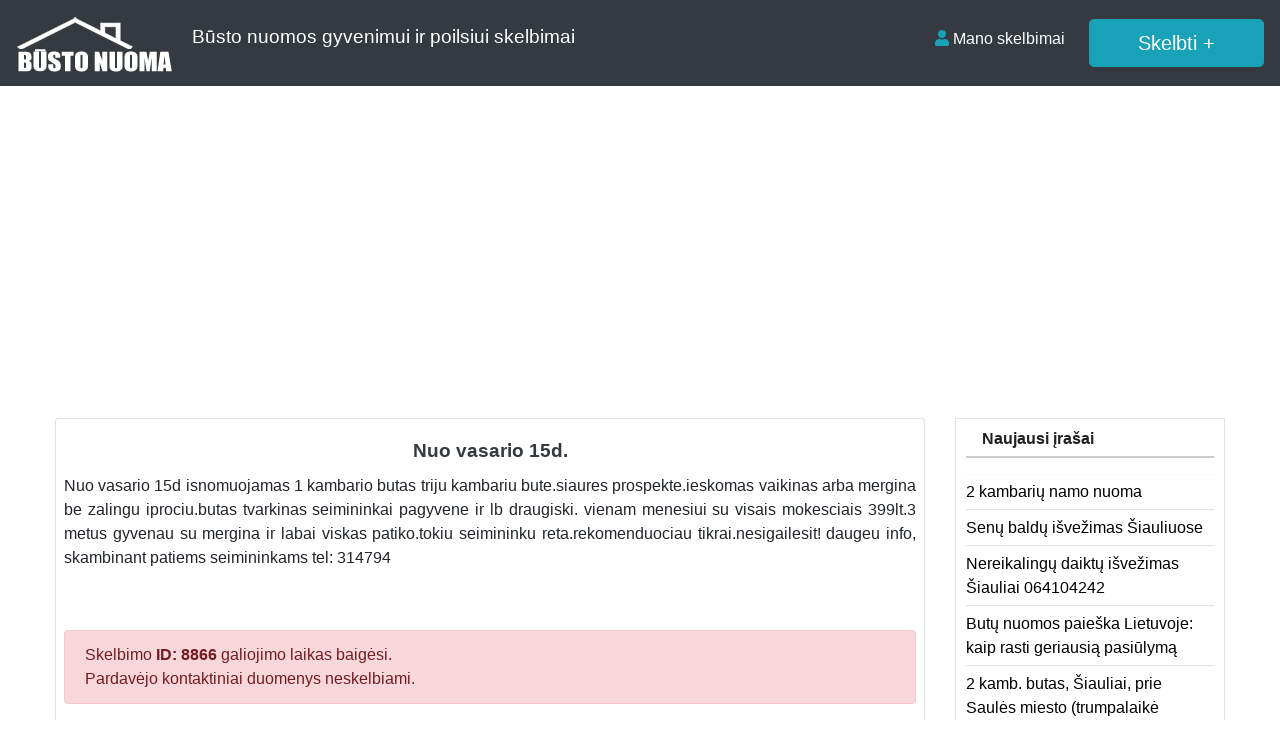

--- FILE ---
content_type: text/html; charset=UTF-8
request_url: https://www.bustonuoma.lt/nuo-vasario-15d/
body_size: 8895
content:
<!DOCTYPE html>
<!--[if IE 6]><html id="ie6" lang="lt-LT"><![endif]-->
<!--[if IE 7]><html id="ie7" lang="lt-LT"><![endif]-->
<!--[if IE 8]><html id="ie8" lang="lt-LT"><![endif]-->
<!--[if !(IE 6) | !(IE 7) | !(IE 8)  ]><!-->
<html lang="lt-LT">
<!--<![endif]-->

<head>
    <meta charset="UTF-8" />
    <meta http-equiv="X-UA-Compatible" content="IE=edge">
    <meta name="viewport" content="width=device-width, initial-scale=1.0">
    <link rel="profile" href="https://gmpg.org/xfn/11" />
    <title>Nuo vasario 15d. </title>
<meta name='robots' content='max-image-preview:large' />
<link rel='dns-prefetch' href='//ajax.googleapis.com' />
<link rel='dns-prefetch' href='//cdnjs.cloudflare.com' />
<link rel='dns-prefetch' href='//stackpath.bootstrapcdn.com' />
<link rel='dns-prefetch' href='//unpkg.com' />
<link rel='dns-prefetch' href='//use.fontawesome.com' />
<link rel="alternate" type="application/rss+xml" title="Būsto nuoma &raquo; Įrašų RSS srautas" href="https://www.bustonuoma.lt/feed/" />
<link rel="alternate" type="application/rss+xml" title="Būsto nuoma &raquo; Komentarų RSS srautas" href="https://www.bustonuoma.lt/comments/feed/" />
<link rel="alternate" type="application/rss+xml" title="Būsto nuoma &raquo; Įrašo „Nuo vasario 15d.“ komentarų RSS srautas" href="https://www.bustonuoma.lt/nuo-vasario-15d/feed/" />
<style id='wp-img-auto-sizes-contain-inline-css' type='text/css'>
img:is([sizes=auto i],[sizes^="auto," i]){contain-intrinsic-size:3000px 1500px}
/*# sourceURL=wp-img-auto-sizes-contain-inline-css */
</style>

<link rel='stylesheet' id='wp-block-library-css' href='https://www.bustonuoma.lt/wp-includes/css/dist/block-library/style.min.css?ver=6.9' type='text/css' media='all' />
<style id='global-styles-inline-css' type='text/css'>
:root{--wp--preset--aspect-ratio--square: 1;--wp--preset--aspect-ratio--4-3: 4/3;--wp--preset--aspect-ratio--3-4: 3/4;--wp--preset--aspect-ratio--3-2: 3/2;--wp--preset--aspect-ratio--2-3: 2/3;--wp--preset--aspect-ratio--16-9: 16/9;--wp--preset--aspect-ratio--9-16: 9/16;--wp--preset--color--black: #000000;--wp--preset--color--cyan-bluish-gray: #abb8c3;--wp--preset--color--white: #ffffff;--wp--preset--color--pale-pink: #f78da7;--wp--preset--color--vivid-red: #cf2e2e;--wp--preset--color--luminous-vivid-orange: #ff6900;--wp--preset--color--luminous-vivid-amber: #fcb900;--wp--preset--color--light-green-cyan: #7bdcb5;--wp--preset--color--vivid-green-cyan: #00d084;--wp--preset--color--pale-cyan-blue: #8ed1fc;--wp--preset--color--vivid-cyan-blue: #0693e3;--wp--preset--color--vivid-purple: #9b51e0;--wp--preset--gradient--vivid-cyan-blue-to-vivid-purple: linear-gradient(135deg,rgb(6,147,227) 0%,rgb(155,81,224) 100%);--wp--preset--gradient--light-green-cyan-to-vivid-green-cyan: linear-gradient(135deg,rgb(122,220,180) 0%,rgb(0,208,130) 100%);--wp--preset--gradient--luminous-vivid-amber-to-luminous-vivid-orange: linear-gradient(135deg,rgb(252,185,0) 0%,rgb(255,105,0) 100%);--wp--preset--gradient--luminous-vivid-orange-to-vivid-red: linear-gradient(135deg,rgb(255,105,0) 0%,rgb(207,46,46) 100%);--wp--preset--gradient--very-light-gray-to-cyan-bluish-gray: linear-gradient(135deg,rgb(238,238,238) 0%,rgb(169,184,195) 100%);--wp--preset--gradient--cool-to-warm-spectrum: linear-gradient(135deg,rgb(74,234,220) 0%,rgb(151,120,209) 20%,rgb(207,42,186) 40%,rgb(238,44,130) 60%,rgb(251,105,98) 80%,rgb(254,248,76) 100%);--wp--preset--gradient--blush-light-purple: linear-gradient(135deg,rgb(255,206,236) 0%,rgb(152,150,240) 100%);--wp--preset--gradient--blush-bordeaux: linear-gradient(135deg,rgb(254,205,165) 0%,rgb(254,45,45) 50%,rgb(107,0,62) 100%);--wp--preset--gradient--luminous-dusk: linear-gradient(135deg,rgb(255,203,112) 0%,rgb(199,81,192) 50%,rgb(65,88,208) 100%);--wp--preset--gradient--pale-ocean: linear-gradient(135deg,rgb(255,245,203) 0%,rgb(182,227,212) 50%,rgb(51,167,181) 100%);--wp--preset--gradient--electric-grass: linear-gradient(135deg,rgb(202,248,128) 0%,rgb(113,206,126) 100%);--wp--preset--gradient--midnight: linear-gradient(135deg,rgb(2,3,129) 0%,rgb(40,116,252) 100%);--wp--preset--font-size--small: 13px;--wp--preset--font-size--medium: 20px;--wp--preset--font-size--large: 36px;--wp--preset--font-size--x-large: 42px;--wp--preset--spacing--20: 0.44rem;--wp--preset--spacing--30: 0.67rem;--wp--preset--spacing--40: 1rem;--wp--preset--spacing--50: 1.5rem;--wp--preset--spacing--60: 2.25rem;--wp--preset--spacing--70: 3.38rem;--wp--preset--spacing--80: 5.06rem;--wp--preset--shadow--natural: 6px 6px 9px rgba(0, 0, 0, 0.2);--wp--preset--shadow--deep: 12px 12px 50px rgba(0, 0, 0, 0.4);--wp--preset--shadow--sharp: 6px 6px 0px rgba(0, 0, 0, 0.2);--wp--preset--shadow--outlined: 6px 6px 0px -3px rgb(255, 255, 255), 6px 6px rgb(0, 0, 0);--wp--preset--shadow--crisp: 6px 6px 0px rgb(0, 0, 0);}:where(.is-layout-flex){gap: 0.5em;}:where(.is-layout-grid){gap: 0.5em;}body .is-layout-flex{display: flex;}.is-layout-flex{flex-wrap: wrap;align-items: center;}.is-layout-flex > :is(*, div){margin: 0;}body .is-layout-grid{display: grid;}.is-layout-grid > :is(*, div){margin: 0;}:where(.wp-block-columns.is-layout-flex){gap: 2em;}:where(.wp-block-columns.is-layout-grid){gap: 2em;}:where(.wp-block-post-template.is-layout-flex){gap: 1.25em;}:where(.wp-block-post-template.is-layout-grid){gap: 1.25em;}.has-black-color{color: var(--wp--preset--color--black) !important;}.has-cyan-bluish-gray-color{color: var(--wp--preset--color--cyan-bluish-gray) !important;}.has-white-color{color: var(--wp--preset--color--white) !important;}.has-pale-pink-color{color: var(--wp--preset--color--pale-pink) !important;}.has-vivid-red-color{color: var(--wp--preset--color--vivid-red) !important;}.has-luminous-vivid-orange-color{color: var(--wp--preset--color--luminous-vivid-orange) !important;}.has-luminous-vivid-amber-color{color: var(--wp--preset--color--luminous-vivid-amber) !important;}.has-light-green-cyan-color{color: var(--wp--preset--color--light-green-cyan) !important;}.has-vivid-green-cyan-color{color: var(--wp--preset--color--vivid-green-cyan) !important;}.has-pale-cyan-blue-color{color: var(--wp--preset--color--pale-cyan-blue) !important;}.has-vivid-cyan-blue-color{color: var(--wp--preset--color--vivid-cyan-blue) !important;}.has-vivid-purple-color{color: var(--wp--preset--color--vivid-purple) !important;}.has-black-background-color{background-color: var(--wp--preset--color--black) !important;}.has-cyan-bluish-gray-background-color{background-color: var(--wp--preset--color--cyan-bluish-gray) !important;}.has-white-background-color{background-color: var(--wp--preset--color--white) !important;}.has-pale-pink-background-color{background-color: var(--wp--preset--color--pale-pink) !important;}.has-vivid-red-background-color{background-color: var(--wp--preset--color--vivid-red) !important;}.has-luminous-vivid-orange-background-color{background-color: var(--wp--preset--color--luminous-vivid-orange) !important;}.has-luminous-vivid-amber-background-color{background-color: var(--wp--preset--color--luminous-vivid-amber) !important;}.has-light-green-cyan-background-color{background-color: var(--wp--preset--color--light-green-cyan) !important;}.has-vivid-green-cyan-background-color{background-color: var(--wp--preset--color--vivid-green-cyan) !important;}.has-pale-cyan-blue-background-color{background-color: var(--wp--preset--color--pale-cyan-blue) !important;}.has-vivid-cyan-blue-background-color{background-color: var(--wp--preset--color--vivid-cyan-blue) !important;}.has-vivid-purple-background-color{background-color: var(--wp--preset--color--vivid-purple) !important;}.has-black-border-color{border-color: var(--wp--preset--color--black) !important;}.has-cyan-bluish-gray-border-color{border-color: var(--wp--preset--color--cyan-bluish-gray) !important;}.has-white-border-color{border-color: var(--wp--preset--color--white) !important;}.has-pale-pink-border-color{border-color: var(--wp--preset--color--pale-pink) !important;}.has-vivid-red-border-color{border-color: var(--wp--preset--color--vivid-red) !important;}.has-luminous-vivid-orange-border-color{border-color: var(--wp--preset--color--luminous-vivid-orange) !important;}.has-luminous-vivid-amber-border-color{border-color: var(--wp--preset--color--luminous-vivid-amber) !important;}.has-light-green-cyan-border-color{border-color: var(--wp--preset--color--light-green-cyan) !important;}.has-vivid-green-cyan-border-color{border-color: var(--wp--preset--color--vivid-green-cyan) !important;}.has-pale-cyan-blue-border-color{border-color: var(--wp--preset--color--pale-cyan-blue) !important;}.has-vivid-cyan-blue-border-color{border-color: var(--wp--preset--color--vivid-cyan-blue) !important;}.has-vivid-purple-border-color{border-color: var(--wp--preset--color--vivid-purple) !important;}.has-vivid-cyan-blue-to-vivid-purple-gradient-background{background: var(--wp--preset--gradient--vivid-cyan-blue-to-vivid-purple) !important;}.has-light-green-cyan-to-vivid-green-cyan-gradient-background{background: var(--wp--preset--gradient--light-green-cyan-to-vivid-green-cyan) !important;}.has-luminous-vivid-amber-to-luminous-vivid-orange-gradient-background{background: var(--wp--preset--gradient--luminous-vivid-amber-to-luminous-vivid-orange) !important;}.has-luminous-vivid-orange-to-vivid-red-gradient-background{background: var(--wp--preset--gradient--luminous-vivid-orange-to-vivid-red) !important;}.has-very-light-gray-to-cyan-bluish-gray-gradient-background{background: var(--wp--preset--gradient--very-light-gray-to-cyan-bluish-gray) !important;}.has-cool-to-warm-spectrum-gradient-background{background: var(--wp--preset--gradient--cool-to-warm-spectrum) !important;}.has-blush-light-purple-gradient-background{background: var(--wp--preset--gradient--blush-light-purple) !important;}.has-blush-bordeaux-gradient-background{background: var(--wp--preset--gradient--blush-bordeaux) !important;}.has-luminous-dusk-gradient-background{background: var(--wp--preset--gradient--luminous-dusk) !important;}.has-pale-ocean-gradient-background{background: var(--wp--preset--gradient--pale-ocean) !important;}.has-electric-grass-gradient-background{background: var(--wp--preset--gradient--electric-grass) !important;}.has-midnight-gradient-background{background: var(--wp--preset--gradient--midnight) !important;}.has-small-font-size{font-size: var(--wp--preset--font-size--small) !important;}.has-medium-font-size{font-size: var(--wp--preset--font-size--medium) !important;}.has-large-font-size{font-size: var(--wp--preset--font-size--large) !important;}.has-x-large-font-size{font-size: var(--wp--preset--font-size--x-large) !important;}
/*# sourceURL=global-styles-inline-css */
</style>

<style id='classic-theme-styles-inline-css' type='text/css'>
/*! This file is auto-generated */
.wp-block-button__link{color:#fff;background-color:#32373c;border-radius:9999px;box-shadow:none;text-decoration:none;padding:calc(.667em + 2px) calc(1.333em + 2px);font-size:1.125em}.wp-block-file__button{background:#32373c;color:#fff;text-decoration:none}
/*# sourceURL=/wp-includes/css/classic-themes.min.css */
</style>
<link rel='stylesheet' id='contact-form-7-css' href='https://www.bustonuoma.lt/wp-content/plugins/contact-form-7/includes/css/styles.css?ver=6.1.4' type='text/css' media='all' />
<link rel='stylesheet' id='prpin_blueimp-gallery-css' href='https://www.bustonuoma.lt/wp-content/themes/pr-skelb-bu/css/blueimp-gallery.min.css' type='text/css' media='all' />
<link rel='stylesheet' id='bootstrap-css' href='//stackpath.bootstrapcdn.com/bootstrap/4.1.3/css/bootstrap.min.css' type='text/css' media='all' />
<link rel='stylesheet' id='fontawesome-css' href='//use.fontawesome.com/releases/v5.6.3/css/all.css' type='text/css' media='all' />
<link rel='stylesheet' id='pin_stylesheet-css' href='https://www.bustonuoma.lt/wp-content/themes/pr-skelb-bu/style.css' type='text/css' media='all' />
<script type="text/javascript" src="//ajax.googleapis.com/ajax/libs/jquery/1.12.4/jquery.min.js" id="jquery-js"></script>
<script type="text/javascript" src="https://unpkg.com/masonry-layout@4.2.2/dist/masonry.pkgd.min.js" id="prpin_masonry-js"></script>
<script type="text/javascript" src="https://unpkg.com/infinite-scroll@3.0.5/dist/infinite-scroll.pkgd.min.js" id="prpin_infinitescroll-js"></script>
<link rel="https://api.w.org/" href="https://www.bustonuoma.lt/wp-json/" /><link rel="alternate" title="JSON" type="application/json" href="https://www.bustonuoma.lt/wp-json/wp/v2/posts/8866" /><link rel="EditURI" type="application/rsd+xml" title="RSD" href="https://www.bustonuoma.lt/xmlrpc.php?rsd" />
<link rel="canonical" href="https://www.bustonuoma.lt/nuo-vasario-15d/" />
<link rel='shortlink' href='https://www.bustonuoma.lt/?p=8866' />
<div id="fb-root"></div>
<script async defer crossorigin="anonymous" src="https://connect.facebook.net/lt_LT/sdk.js#xfbml=1&version=v10.0" nonce="VTtH3ici"></script>

<!-- START - Open Graph and Twitter Card Tags 3.3.7 -->
 <!-- Facebook Open Graph -->
  <meta property="og:locale" content="lt_LT"/>
  <meta property="og:site_name" content="Būsto nuoma"/>
  <meta property="og:title" content="Nuo vasario 15d."/>
  <meta property="og:url" content="https://www.bustonuoma.lt/nuo-vasario-15d/"/>
  <meta property="og:description" content="Nuo vasario 15d isnomuojamas 1 kambario butas triju kambariu bute.siaures prospekte.ieskomas vaikinas arba mergina be zalingu iprociu.butas tvarkinas seimininkai pagyvene ir lb draugiski. vienam menesiui su visais mokesciais 399lt.3 metus gyvenau su mergina ir labai viskas patiko.tokiu seimininku re"/>
 <!-- Google+ / Schema.org -->
 <!-- Twitter Cards -->
 <!-- SEO -->
  <link rel="canonical" href="https://www.bustonuoma.lt/nuo-vasario-15d/"/>
  <meta name="description" content="Nuo vasario 15d isnomuojamas 1 kambario butas triju kambariu bute.siaures prospekte.ieskomas vaikinas arba mergina be zalingu iprociu.butas tvarkinas seimininkai pagyvene ir lb draugiski. vienam menesiui su visais mokesciais 399lt.3 metus gyvenau su mergina ir labai viskas patiko.tokiu seimininku re"/>
 <!-- Misc. tags -->
 <!-- is_singular -->
<!-- END - Open Graph and Twitter Card Tags 3.3.7 -->
	
    <!-- HTML5 shim and Respond.js IE8 support of HTML5 elements and media queries -->
    <!--[if lt IE 9]>
      <script src="https://oss.maxcdn.com/libs/html5shiv/3.7.0/html5shiv.js"></script>
      <script src="https://oss.maxcdn.com/libs/respond.js/1.4.2/respond.min.js"></script>
  <![endif]-->
    <script data-ad-client="ca-pub-2220045740266582" async
        src="https://pagead2.googlesyndication.com/pagead/js/adsbygoogle.js"></script>

</head>

<body class="wp-singular post-template-default single single-post postid-8866 single-format-status wp-theme-pr-skelb-bu">

    <div class="header">
        <nav class="navbar navbar-expand-lg navbar-dark bg-dark static-top">
            <a href="/" class="navbar-brand font-weight-bold">
                <img src="https://www.bustonuoma.lt/wp-content/themes/pr-skelb-bu/img/bustonuoma.png" alt="Busto nuoma"></a>
            <span class="text-white card-title d-none d-md-block"> Būsto nuomos gyvenimui ir poilsiui skelbimai</span>
            <button class="navbar-toggler" type="button" data-toggle="collapse" data-target="#navbarSupportedContent"
                aria-controls="navbarSupportedContent" aria-expanded="false" aria-label="Toggle navigation">
                <span class="navbar-toggler-icon"></span>
            </button>

            <div class="collapse navbar-collapse" id="navbarSupportedContent">
                <ul class="navbar-nav mr-auto"> </ul>
                <ul class="navbar-nav my-2 my-lg-0">
                    <li class="nav-item active"><a class="nav-link" href="/mano-skelbimai/" /><span
                            class="text-info fas fa-user "></span> Mano skelbimai</a></li>
                    <li class="nav-item active "><a href="/mano-skelbimai/?go=naujas"
                            class="btn btn-lg btn-border  btn-info ml-3 px-5" />Skelbti +</a> </li>
                </ul>
            </div>
        </nav>
    </div>
     <section  class="text-center pt-3 pb-3 d-none d-sm-block" > </section>
    <!-- //header.php -->
    <div class="container-fluid">
    <div class="row">
        <div class="col-md-8 col-lg-9"> 
		<div class="card">
                         
                    <div id="post-8866">
                        <div class="card-body px-1 px-sm-2">
                            <h2 class="card-title text-center text-dark ">Nuo vasario 15d.</h2>                            <div class="card-text text-justify">
                                <style>.FB-Social {padding:10px 0 10px 0;text-align:center;clear:both;}</style>
<p>Nuo vasario 15d isnomuojamas 1 kambario butas triju kambariu bute.siaures prospekte.ieskomas vaikinas arba mergina be zalingu iprociu.butas tvarkinas seimininkai pagyvene ir lb draugiski. vienam menesiui su visais mokesciais 399lt.3 metus gyvenau su mergina ir labai viskas patiko.tokiu seimininku reta.rekomenduociau tikrai.nesigailesit! daugeu info, skambinant patiems seimininkams tel: 314794</p>
<!-- FB LiKe & ShaRe   FB Bendrinti -->
<div class="FB-Social"> 
<div class="fb-like" data-href="" data-width="" data-layout="button_count" data-action="like" data-size="large" data-share="true"></div>
</div>
 <!--  //FB LiKe & ShaRe -->

                            </div>
                            <div class="clearfix"></div> 
							<div class="kontaktai alert alert-danger"> Skelbimo <strong>ID:  8866</strong> galiojimo laikas baigėsi.<br />Pardavėjo kontaktiniai duomenys neskelbiami. </div>                             <div class="float-right">
                                </div>
                           </div>
                    </div>             
            <div class="clearfix"></div>  
            <h3 class="pt-3 text-center">Naujausi skelbimai</h3>
      <div class="post-content">
	<ul>
		<li><a href="https://www.bustonuoma.lt/2-kambariu-namo-nuoma-5/" title="Permalink for : 2 kambarių namo nuoma">2 kambarių namo nuoma</a></li>
		<li><a href="https://www.bustonuoma.lt/senu-baldu-isvezimas-siauliuose-2/" title="Permalink for : Senų baldų išvežimas Šiauliuose">Senų baldų išvežimas Šiauliuose</a></li>
		<li><a href="https://www.bustonuoma.lt/nereikalingu-daiktu-isvezimas-siauliai-064104242/" title="Permalink for : Nereikalingų daiktų išvežimas Šiauliai 064104242">Nereikalingų daiktų išvežimas Šiauliai 064104242</a></li>
		<li><a href="https://www.bustonuoma.lt/butu-nuomos-paieska-lietuvoje-kaip-rasti-geriausia-pasiulyma/" title="Permalink for : Butų nuomos paieška Lietuvoje: kaip rasti geriausią pasiūlymą">Butų nuomos paieška Lietuvoje: kaip rasti geriausią pasiūlymą</a></li>
		<li><a href="https://www.bustonuoma.lt/2-kamb-butas-siauliai-prie-saules-miesto-trumpalaike-nuoma/" title="Permalink for : 2 kamb. butas, Šiauliai, prie Saulės miesto (trumpalaikė nuoma)">2 kamb. butas, Šiauliai, prie Saulės miesto (trumpalaikė nuoma)</a></li>
		<li><a href="https://www.bustonuoma.lt/trumpalaike-apartamentu-2-kambariu-buto-nuoma-siauliuose/" title="Permalink for : Trumpalaikė apartamentų (2 kambarių buto) nuoma Šiauliuose">Trumpalaikė apartamentų (2 kambarių buto) nuoma Šiauliuose</a></li>
		<li><a href="https://www.bustonuoma.lt/1-kamb-butas-siauliai-prie-saules-miesto-trumpalaike-nuoma/" title="Permalink for : 1 kamb. butas Šiauliai, prie Saulės miesto (trumpalaikė nuoma)">1 kamb. butas Šiauliai, prie Saulės miesto (trumpalaikė nuoma)</a></li>
		<li><a href="https://www.bustonuoma.lt/modernus-apartamentai-centre-draugystes-pr-trumpalaike-nuoma/" title="Permalink for : Modernūs apartamentai centre, Draugystės pr.(trumpalaikė nuoma)">Modernūs apartamentai centre, Draugystės pr.(trumpalaikė nuoma)</a></li>
		<li><a href="https://www.bustonuoma.lt/trumpalaike-erdvaus-2-k-buto-nuoma-siauliuose-traku-g-pats-miesto-centras/" title="Permalink for : Trumpalaikė erdvaus 2 k. buto nuoma Šiauliuose, Trakų g. &#8211; pats miesto centras.">Trumpalaikė erdvaus 2 k. buto nuoma Šiauliuose, Trakų g. &#8211; pats miesto centras.</a></li>
		<li><a href="https://www.bustonuoma.lt/numuoju-kambari-naujininkai/" title="Permalink for : Numuoju kambari Naujininkai">Numuoju kambari Naujininkai</a></li>
		<li><a href="https://www.bustonuoma.lt/pigiai-islaikomas-renovuotame-name-suremontuotas-1kambario-butas-su-baldaisbuitine-technika/" title="Permalink for : Pigiai išlaikomas renovuotame name suremontuotas 1kambario butas su baldais,buitine technika">Pigiai išlaikomas renovuotame name suremontuotas 1kambario butas su baldais,buitine technika</a></li>
		<li><a href="https://www.bustonuoma.lt/numuoju-kambari/" title="Permalink for : Numuoju kambari">Numuoju kambari</a></li>
		<li><a href="https://www.bustonuoma.lt/2-kambariu-namo-nuoma-4/" title="Permalink for : 2 kambarių namo nuoma">2 kambarių namo nuoma</a></li>
		<li><a href="https://www.bustonuoma.lt/1-kambario-namo-nuoma-2/" title="Permalink for : 1 kambario namo nuoma">1 kambario namo nuoma</a></li>
		<li><a href="https://www.bustonuoma.lt/1-kambario-namo-nuoma/" title="Permalink for : 1 kambario namo nuoma">1 kambario namo nuoma</a></li>
		<li><a href="https://www.bustonuoma.lt/uz-kiek-dabar-galima-nusipirkti-toki-motocikla-kaip-nuotraukoje/" title="Permalink for : Už kiek dabar galima nusipirkti tokį motociklą, kaip nuotraukoje">Už kiek dabar galima nusipirkti tokį motociklą, kaip nuotraukoje</a></li>
		<li><a href="https://www.bustonuoma.lt/kur-vilniuje-ir-kaune-studentas-patogiausia-nuomotis-buta/" title="Permalink for : Kur Vilniuje ir Kaune studentas patogiausia nuomotis butą?">Kur Vilniuje ir Kaune studentas patogiausia nuomotis butą?</a></li>
		<li><a href="https://www.bustonuoma.lt/interjero-dizaineris-ir-psichologas-kodel-jie-ne-visada-sutars-kurdami-buto-interjera/" title="Permalink for : Interjero dizaineris ir psichologas &#8211; kodėl jie ne visada sutars kurdami buto interjerą">Interjero dizaineris ir psichologas &#8211; kodėl jie ne visada sutars kurdami buto interjerą</a></li>
		<li><a href="https://www.bustonuoma.lt/kur-vilniuje-verta-investuoti-i-nt-kai-kurie-rajonai-nustebins-kur-investicijos-gali-atsipirkti/" title="Permalink for : Kur Vilniuje verta investuoti į NT – kai kurie rajonai nustebins, kur investicijos gali atsipirkti">Kur Vilniuje verta investuoti į NT – kai kurie rajonai nustebins, kur investicijos gali atsipirkti</a></li>
		<li><a href="https://www.bustonuoma.lt/trumpalaike-nuoma-barselonoje-bus-uzdrausta-kodel/" title="Permalink for : Trumpalaikė nuoma Barselonoje bus uždrausta – kodėl">Trumpalaikė nuoma Barselonoje bus uždrausta – kodėl</a></li>
		</ul>
	</div>
<div class="clearfix"></div>
			</div>
          
        </div>
        <div id="sidebar" class="col-md-4 col-lg-3"><div class="sidebar-inner"><div id="sidebar-right" class="sidebar">

		<div id="recent-posts-2" class="widget widget_recent_entries">
		<h4 class="widget-title">Naujausi įrašai</h4>
		<ul>
											<li>
					<a href="https://www.bustonuoma.lt/2-kambariu-namo-nuoma-5/">2 kambarių namo nuoma</a>
									</li>
											<li>
					<a href="https://www.bustonuoma.lt/senu-baldu-isvezimas-siauliuose-2/">Senų baldų išvežimas Šiauliuose</a>
									</li>
											<li>
					<a href="https://www.bustonuoma.lt/nereikalingu-daiktu-isvezimas-siauliai-064104242/">Nereikalingų daiktų išvežimas Šiauliai 064104242</a>
									</li>
											<li>
					<a href="https://www.bustonuoma.lt/butu-nuomos-paieska-lietuvoje-kaip-rasti-geriausia-pasiulyma/">Butų nuomos paieška Lietuvoje: kaip rasti geriausią pasiūlymą</a>
									</li>
											<li>
					<a href="https://www.bustonuoma.lt/2-kamb-butas-siauliai-prie-saules-miesto-trumpalaike-nuoma/">2 kamb. butas, Šiauliai, prie Saulės miesto (trumpalaikė nuoma)</a>
									</li>
					</ul>

		</div><div id="categories-3" class="widget widget_categories"><h4 class="widget-title">Kategorijos</h4>
			<ul>
					<li class="cat-item cat-item-50"><a href="https://www.bustonuoma.lt/butai-valandai-parai/">Butai valandai, parai</a>
</li>
	<li class="cat-item cat-item-3"><a href="https://www.bustonuoma.lt/butu-nuoma/">Butų nuoma</a>
<ul class='children'>
	<li class="cat-item cat-item-9"><a href="https://www.bustonuoma.lt/butu-nuoma/butu-nuoma-kaune/">Butų nuoma Kaune</a>
</li>
	<li class="cat-item cat-item-4"><a href="https://www.bustonuoma.lt/butu-nuoma/butu-nuoma-kituose-miestuose/">Butų nuoma kituose miestuose</a>
</li>
	<li class="cat-item cat-item-8"><a href="https://www.bustonuoma.lt/butu-nuoma/butu-nuoma-klaipedoje/">Butų nuoma Klaipėdoje</a>
</li>
	<li class="cat-item cat-item-6"><a href="https://www.bustonuoma.lt/butu-nuoma/butu-nuoma-panevezyje/">Butų nuoma Panevėžyje</a>
</li>
	<li class="cat-item cat-item-7"><a href="https://www.bustonuoma.lt/butu-nuoma/butu-nuoma-siauliuose/">Butų nuoma Šiauliuose</a>
</li>
	<li class="cat-item cat-item-10"><a href="https://www.bustonuoma.lt/butu-nuoma/butu-nuoma-vilniuje/">Butų nuoma Vilniuje</a>
</li>
</ul>
</li>
	<li class="cat-item cat-item-42"><a href="https://www.bustonuoma.lt/darbininku-apgyvendinimas/">Darbininkų apgyvendinimas</a>
<ul class='children'>
	<li class="cat-item cat-item-43"><a href="https://www.bustonuoma.lt/darbininku-apgyvendinimas/kituose-miestuose/">Kituose miestuose</a>
</li>
	<li class="cat-item cat-item-49"><a href="https://www.bustonuoma.lt/darbininku-apgyvendinimas/vilniuje/">Vilniuje</a>
</li>
</ul>
</li>
	<li class="cat-item cat-item-64"><a href="https://www.bustonuoma.lt/iesko/">Ieško</a>
<ul class='children'>
	<li class="cat-item cat-item-66"><a href="https://www.bustonuoma.lt/iesko/buto-ar-namo/">Buto ar namo</a>
</li>
</ul>
</li>
	<li class="cat-item cat-item-19"><a href="https://www.bustonuoma.lt/kambariu-nuoma/">Kambarių nuoma</a>
<ul class='children'>
	<li class="cat-item cat-item-26"><a href="https://www.bustonuoma.lt/kambariu-nuoma/kambariai-vilniuje/">Kambariai Vilniuje</a>
</li>
</ul>
</li>
	<li class="cat-item cat-item-57"><a href="https://www.bustonuoma.lt/kurortai/">Kurortai</a>
<ul class='children'>
	<li class="cat-item cat-item-62"><a href="https://www.bustonuoma.lt/kurortai/nuoma-palangoje/">Nuoma Palangoje</a>
</li>
	<li class="cat-item cat-item-58"><a href="https://www.bustonuoma.lt/kurortai/nuoma-sventojoje/">Nuoma Šventojoje</a>
</li>
</ul>
</li>
	<li class="cat-item cat-item-11"><a href="https://www.bustonuoma.lt/namai-ir-kotedzai/">Namai ir kotedžai</a>
<ul class='children'>
	<li class="cat-item cat-item-12"><a href="https://www.bustonuoma.lt/namai-ir-kotedzai/namai-kituose-miestuose/">Namai kituose miestuose</a>
</li>
	<li class="cat-item cat-item-16"><a href="https://www.bustonuoma.lt/namai-ir-kotedzai/namai-klaipedoje/">Namai Klaipėdoje</a>
</li>
</ul>
</li>
	<li class="cat-item cat-item-67"><a href="https://www.bustonuoma.lt/nt-investicijai/">NT investicijai</a>
<ul class='children'>
	<li class="cat-item cat-item-70"><a href="https://www.bustonuoma.lt/nt-investicijai/nt-investicijai-siauliuose/">NT investicijai Šiauliuose</a>
</li>
</ul>
</li>
	<li class="cat-item cat-item-51"><a href="https://www.bustonuoma.lt/poilsiui/">Poilsiui</a>
<ul class='children'>
	<li class="cat-item cat-item-52"><a href="https://www.bustonuoma.lt/poilsiui/kaimo-turizmo-sodybos/">Kaimo turizmo sodybos</a>
	<ul class='children'>
	<li class="cat-item cat-item-56"><a href="https://www.bustonuoma.lt/poilsiui/kaimo-turizmo-sodybos/sodybos-aukstaitijoje/">Sodybos Aukštaitijoje</a>
</li>
	<li class="cat-item cat-item-54"><a href="https://www.bustonuoma.lt/poilsiui/kaimo-turizmo-sodybos/sodybos-dzukijoje/">Sodybos Dzūkijoje</a>
</li>
	</ul>
</li>
</ul>
</li>
	<li class="cat-item cat-item-176"><a href="https://www.bustonuoma.lt/seni-nebegaliojantys-skelbimai/">Seni nebegaliojantys skelbimai</a>
</li>
	<li class="cat-item cat-item-1"><a href="https://www.bustonuoma.lt/straipsniai/">Straipsniai</a>
<ul class='children'>
	<li class="cat-item cat-item-87"><a href="https://www.bustonuoma.lt/straipsniai/apgyvendinimas/">Apgyvendinimas</a>
</li>
	<li class="cat-item cat-item-83"><a href="https://www.bustonuoma.lt/straipsniai/dizainas/">Dizainas</a>
</li>
	<li class="cat-item cat-item-100"><a href="https://www.bustonuoma.lt/straipsniai/idomus-faktai-patarimai/">Įdomūs faktai, patarimai</a>
</li>
	<li class="cat-item cat-item-94"><a href="https://www.bustonuoma.lt/straipsniai/verslas/">Verslas</a>
</li>
</ul>
</li>
	<li class="cat-item cat-item-36"><a href="https://www.bustonuoma.lt/trumpalaike-nuoma/">Trumpalaikė nuoma</a>
<ul class='children'>
	<li class="cat-item cat-item-41"><a href="https://www.bustonuoma.lt/trumpalaike-nuoma/apartamentai/">Apartamentai</a>
</li>
	<li class="cat-item cat-item-40"><a href="https://www.bustonuoma.lt/trumpalaike-nuoma/sveciu-namai/">Svečių namai</a>
</li>
</ul>
</li>
			</ul>

			</div><div id="archives-3" class="widget widget_archive"><h4 class="widget-title">Archyvai</h4>
			<ul>
					<li><a href='https://www.bustonuoma.lt/2026/01/'>2026 m. sausio mėn.</a></li>
	<li><a href='https://www.bustonuoma.lt/2025/12/'>2025 m. gruodžio mėn.</a></li>
	<li><a href='https://www.bustonuoma.lt/2025/11/'>2025 m. lapkričio mėn.</a></li>
	<li><a href='https://www.bustonuoma.lt/2025/10/'>2025 m. spalio mėn.</a></li>
	<li><a href='https://www.bustonuoma.lt/2025/09/'>2025 m. rugsėjo mėn.</a></li>
	<li><a href='https://www.bustonuoma.lt/2025/08/'>2025 m. rugpjūčio mėn.</a></li>
	<li><a href='https://www.bustonuoma.lt/2025/04/'>2025 m. balandžio mėn.</a></li>
	<li><a href='https://www.bustonuoma.lt/2024/10/'>2024 m. spalio mėn.</a></li>
	<li><a href='https://www.bustonuoma.lt/2024/09/'>2024 m. rugsėjo mėn.</a></li>
	<li><a href='https://www.bustonuoma.lt/2024/08/'>2024 m. rugpjūčio mėn.</a></li>
	<li><a href='https://www.bustonuoma.lt/2024/07/'>2024 m. liepos mėn.</a></li>
	<li><a href='https://www.bustonuoma.lt/2024/06/'>2024 m. birželio mėn.</a></li>
	<li><a href='https://www.bustonuoma.lt/2024/05/'>2024 m. gegužės mėn.</a></li>
	<li><a href='https://www.bustonuoma.lt/2024/04/'>2024 m. balandžio mėn.</a></li>
	<li><a href='https://www.bustonuoma.lt/2024/03/'>2024 m. kovo mėn.</a></li>
	<li><a href='https://www.bustonuoma.lt/2024/02/'>2024 m. vasario mėn.</a></li>
	<li><a href='https://www.bustonuoma.lt/2023/12/'>2023 m. gruodžio mėn.</a></li>
	<li><a href='https://www.bustonuoma.lt/2023/11/'>2023 m. lapkričio mėn.</a></li>
	<li><a href='https://www.bustonuoma.lt/2023/10/'>2023 m. spalio mėn.</a></li>
	<li><a href='https://www.bustonuoma.lt/2023/09/'>2023 m. rugsėjo mėn.</a></li>
	<li><a href='https://www.bustonuoma.lt/2023/08/'>2023 m. rugpjūčio mėn.</a></li>
	<li><a href='https://www.bustonuoma.lt/2023/06/'>2023 m. birželio mėn.</a></li>
	<li><a href='https://www.bustonuoma.lt/2023/05/'>2023 m. gegužės mėn.</a></li>
	<li><a href='https://www.bustonuoma.lt/2023/04/'>2023 m. balandžio mėn.</a></li>
	<li><a href='https://www.bustonuoma.lt/2023/03/'>2023 m. kovo mėn.</a></li>
	<li><a href='https://www.bustonuoma.lt/2023/02/'>2023 m. vasario mėn.</a></li>
	<li><a href='https://www.bustonuoma.lt/2023/01/'>2023 m. sausio mėn.</a></li>
	<li><a href='https://www.bustonuoma.lt/2022/12/'>2022 m. gruodžio mėn.</a></li>
	<li><a href='https://www.bustonuoma.lt/2022/11/'>2022 m. lapkričio mėn.</a></li>
	<li><a href='https://www.bustonuoma.lt/2022/10/'>2022 m. spalio mėn.</a></li>
	<li><a href='https://www.bustonuoma.lt/2022/09/'>2022 m. rugsėjo mėn.</a></li>
	<li><a href='https://www.bustonuoma.lt/2022/08/'>2022 m. rugpjūčio mėn.</a></li>
	<li><a href='https://www.bustonuoma.lt/2022/07/'>2022 m. liepos mėn.</a></li>
	<li><a href='https://www.bustonuoma.lt/2022/06/'>2022 m. birželio mėn.</a></li>
	<li><a href='https://www.bustonuoma.lt/2022/01/'>2022 m. sausio mėn.</a></li>
	<li><a href='https://www.bustonuoma.lt/2021/12/'>2021 m. gruodžio mėn.</a></li>
	<li><a href='https://www.bustonuoma.lt/2021/11/'>2021 m. lapkričio mėn.</a></li>
	<li><a href='https://www.bustonuoma.lt/2021/09/'>2021 m. rugsėjo mėn.</a></li>
	<li><a href='https://www.bustonuoma.lt/2021/08/'>2021 m. rugpjūčio mėn.</a></li>
	<li><a href='https://www.bustonuoma.lt/2021/07/'>2021 m. liepos mėn.</a></li>
	<li><a href='https://www.bustonuoma.lt/2021/06/'>2021 m. birželio mėn.</a></li>
	<li><a href='https://www.bustonuoma.lt/2021/05/'>2021 m. gegužės mėn.</a></li>
	<li><a href='https://www.bustonuoma.lt/2018/03/'>2018 m. kovo mėn.</a></li>
	<li><a href='https://www.bustonuoma.lt/2018/02/'>2018 m. vasario mėn.</a></li>
	<li><a href='https://www.bustonuoma.lt/2018/01/'>2018 m. sausio mėn.</a></li>
	<li><a href='https://www.bustonuoma.lt/2017/12/'>2017 m. gruodžio mėn.</a></li>
	<li><a href='https://www.bustonuoma.lt/2017/11/'>2017 m. lapkričio mėn.</a></li>
	<li><a href='https://www.bustonuoma.lt/2017/10/'>2017 m. spalio mėn.</a></li>
	<li><a href='https://www.bustonuoma.lt/2017/09/'>2017 m. rugsėjo mėn.</a></li>
	<li><a href='https://www.bustonuoma.lt/2017/08/'>2017 m. rugpjūčio mėn.</a></li>
	<li><a href='https://www.bustonuoma.lt/2017/07/'>2017 m. liepos mėn.</a></li>
	<li><a href='https://www.bustonuoma.lt/2017/06/'>2017 m. birželio mėn.</a></li>
	<li><a href='https://www.bustonuoma.lt/2017/05/'>2017 m. gegužės mėn.</a></li>
	<li><a href='https://www.bustonuoma.lt/2017/04/'>2017 m. balandžio mėn.</a></li>
	<li><a href='https://www.bustonuoma.lt/2017/03/'>2017 m. kovo mėn.</a></li>
	<li><a href='https://www.bustonuoma.lt/2017/02/'>2017 m. vasario mėn.</a></li>
	<li><a href='https://www.bustonuoma.lt/2017/01/'>2017 m. sausio mėn.</a></li>
	<li><a href='https://www.bustonuoma.lt/2016/12/'>2016 m. gruodžio mėn.</a></li>
	<li><a href='https://www.bustonuoma.lt/2016/11/'>2016 m. lapkričio mėn.</a></li>
	<li><a href='https://www.bustonuoma.lt/2016/10/'>2016 m. spalio mėn.</a></li>
	<li><a href='https://www.bustonuoma.lt/2016/09/'>2016 m. rugsėjo mėn.</a></li>
	<li><a href='https://www.bustonuoma.lt/2016/08/'>2016 m. rugpjūčio mėn.</a></li>
	<li><a href='https://www.bustonuoma.lt/2016/07/'>2016 m. liepos mėn.</a></li>
	<li><a href='https://www.bustonuoma.lt/2016/06/'>2016 m. birželio mėn.</a></li>
	<li><a href='https://www.bustonuoma.lt/2016/05/'>2016 m. gegužės mėn.</a></li>
	<li><a href='https://www.bustonuoma.lt/2015/03/'>2015 m. kovo mėn.</a></li>
	<li><a href='https://www.bustonuoma.lt/2014/07/'>2014 m. liepos mėn.</a></li>
	<li><a href='https://www.bustonuoma.lt/2014/06/'>2014 m. birželio mėn.</a></li>
	<li><a href='https://www.bustonuoma.lt/2014/05/'>2014 m. gegužės mėn.</a></li>
	<li><a href='https://www.bustonuoma.lt/2014/04/'>2014 m. balandžio mėn.</a></li>
	<li><a href='https://www.bustonuoma.lt/2014/03/'>2014 m. kovo mėn.</a></li>
	<li><a href='https://www.bustonuoma.lt/2014/02/'>2014 m. vasario mėn.</a></li>
	<li><a href='https://www.bustonuoma.lt/2014/01/'>2014 m. sausio mėn.</a></li>
			</ul>

			</div></div></div></div>    </div>

</div>
<div id="scroll-top"><a href="#"><i class="fas fa-chevron-up fa-3x"></i></a></div><div id="footer" class="container-fluid text-white pt-5 pb-5  mt-3 bg-dark">
    <div class="text-center">Copyright © 2026  Būsto nuoma <span class=" pr-2">
        </span> <a href="/paslaugu-taisykles/" target="_blank" class="text-white"> Paslaugų taisyklės </a> <span
            class=" pr-2"> </span> <a href="/kontaktai-pagalba/" class="text-white"><span
                class="ext-white fas fa-envelope "> </span> Kontaktai </a> </div>
    <div id="sidebar-footer" class="fsidebar ">
        <div id="backlinkai_widget-2" class="widget widget_backlinkai_widget"><a href="https://www.mototurgus.lt/"  title="Auto moto nemokami skelbimai">Auto skelbimai</a>  &nbsp;  # > <a href="https://www.xv.lt/backlinkai-atgalines-nuorodos/">Jūsų nuoroda!</a> < # </div>    </div>
</div>
 <script async src="https://www.googletagmanager.com/gtag/js?id=UA-4966326-1"></script> <script>window.dataLayer = window.dataLayer || [];
  function gtag(){dataLayer.push(arguments);}
  gtag('js', new Date());

  gtag('config', 'UA-4966326-1');</script><script type="speculationrules">
{"prefetch":[{"source":"document","where":{"and":[{"href_matches":"/*"},{"not":{"href_matches":["/wp-*.php","/wp-admin/*","/wp-content/uploads/*","/wp-content/*","/wp-content/plugins/*","/wp-content/themes/pr-skelb-bu/*","/*\\?(.+)"]}},{"not":{"selector_matches":"a[rel~=\"nofollow\"]"}},{"not":{"selector_matches":".no-prefetch, .no-prefetch a"}}]},"eagerness":"conservative"}]}
</script>
 <script type="text/javascript">
 <!--
 function initLinks28() {
	for (var links = document.links, i = 0, a; a = links[i]; i++) {
        if (a.host !== location.host) {
                a.target = '_blank';
        }
}
}
//window.onload = initLinks28;
initLinks28();
 //-->
 </script>
<script>
// init Infinte Scroll ----------------------//
$('.home').infiniteScroll({
    path: '#navigation #navigation-next a',
    append: '.masonry-item',
    status: '.page-load-status',
    hideNav: '#navigation',
});
$('.home').on('load.infiniteScroll', function(event, response, path) {
    ga("set", "page", path); // set the Google Analytics “page” to our scrolled-to content’s uri
    ga("send", "pageview");
    console.log('GGG Loaded: ' + path);
    counteris();
});
</script>

<script>
jQuery(document).ready(function($) {
    var $scrolltotop = $("#scroll-top");
    $scrolltotop.css('display', 'none');

    $(function() {
        $(window).scroll(function() {
            if ($(this).scrollTop() > 100) {
                $scrolltotop.slideDown('fast');
            } else {
                $scrolltotop.slideUp('fast');
            }
        });

        $scrolltotop.click(function() {
            $('body,html').animate({
                scrollTop: 0
            }, 'fast');
            return false;
        });
    });
});

jQuery(document).ready(function($) {
    var $footernav = $("#footernav");
    $footernav.css('display', 'none');

    $(function() {
        $(window).scroll(function() {
            if ($(this).scrollTop() > 100) {
                $footernav.slideDown('fast');
            } else {
                $footernav.slideUp('fast');
            }
        });
    });
});
</script>
<script type="text/javascript" src="//cdnjs.cloudflare.com/ajax/libs/jquery-migrate/1.4.1/jquery-migrate.min.js" id="jquery-migrate-js"></script>
<script type="text/javascript" src="https://www.bustonuoma.lt/wp-includes/js/dist/hooks.min.js?ver=dd5603f07f9220ed27f1" id="wp-hooks-js"></script>
<script type="text/javascript" src="https://www.bustonuoma.lt/wp-includes/js/dist/i18n.min.js?ver=c26c3dc7bed366793375" id="wp-i18n-js"></script>
<script type="text/javascript" id="wp-i18n-js-after">
/* <![CDATA[ */
wp.i18n.setLocaleData( { 'text direction\u0004ltr': [ 'ltr' ] } );
wp.i18n.setLocaleData( { 'text direction\u0004ltr': [ 'ltr' ] } );
//# sourceURL=wp-i18n-js-after
/* ]]> */
</script>
<script type="text/javascript" src="https://www.bustonuoma.lt/wp-content/plugins/contact-form-7/includes/swv/js/index.js?ver=6.1.4" id="swv-js"></script>
<script type="text/javascript" id="contact-form-7-js-before">
/* <![CDATA[ */
var wpcf7 = {
    "api": {
        "root": "https:\/\/www.bustonuoma.lt\/wp-json\/",
        "namespace": "contact-form-7\/v1"
    },
    "cached": 1
};
//# sourceURL=contact-form-7-js-before
/* ]]> */
</script>
<script type="text/javascript" src="https://www.bustonuoma.lt/wp-content/plugins/contact-form-7/includes/js/index.js?ver=6.1.4" id="contact-form-7-js"></script>
<script type="text/javascript" src="https://www.bustonuoma.lt/wp-content/themes/pr-skelb-bu/js/jquery.blueimp-gallery.min.js" id="prpin_blueimp-gallery-js"></script>
<script type="text/javascript" src="//stackpath.bootstrapcdn.com/bootstrap/4.1.3/js/bootstrap.bundle.min.js" id="bootstrap-js"></script>
<script type="text/javascript" src="https://www.bustonuoma.lt/wp-includes/js/comment-reply.min.js?ver=6.9" id="comment-reply-js" async="async" data-wp-strategy="async" fetchpriority="low"></script>
<script type="text/javascript" id="count-js-extra">
/* <![CDATA[ */
var postcount = {"ajax_url":"https://www.bustonuoma.lt/wp-admin/admin-ajax.php"};
//# sourceURL=count-js-extra
/* ]]> */
</script>
<script type="text/javascript" src="https://www.bustonuoma.lt/wp-content/themes/pr-skelb-bu/counter.js" id="count-js"></script>



</body>

</html>

<!-- Page supported by LiteSpeed Cache 7.7 on 2026-01-21 19:38:02 -->
<!-- *´¨)
     ¸.•´¸.•*´¨) ¸.•*¨)
     (¸.•´ (¸.•` ¤ Comet Cache is Fully Functional ¤ ´¨) -->

<!-- Cache File Version Salt:       n/a -->

<!-- Cache File URL:                https://www.bustonuoma.lt/nuo-vasario-15d/ -->
<!-- Cache File Path:               /cache/comet-cache/cache/https/www-bustonuoma-lt/nuo-vasario-15d.html -->

<!-- Cache File Generated Via:      HTTP request -->
<!-- Cache File Generated On:       Jan 21st, 2026 @ 5:38 pm UTC -->
<!-- Cache File Generated In:       0.40044 seconds -->

<!-- Cache File Expires On:         Jan 28th, 2026 @ 5:38 pm UTC -->
<!-- Cache File Auto-Rebuild On:    Jan 28th, 2026 @ 5:38 pm UTC -->

--- FILE ---
content_type: text/html; charset=utf-8
request_url: https://www.google.com/recaptcha/api2/aframe
body_size: 265
content:
<!DOCTYPE HTML><html><head><meta http-equiv="content-type" content="text/html; charset=UTF-8"></head><body><script nonce="F2Uscs_RR1SGN_PcLsBetw">/** Anti-fraud and anti-abuse applications only. See google.com/recaptcha */ try{var clients={'sodar':'https://pagead2.googlesyndication.com/pagead/sodar?'};window.addEventListener("message",function(a){try{if(a.source===window.parent){var b=JSON.parse(a.data);var c=clients[b['id']];if(c){var d=document.createElement('img');d.src=c+b['params']+'&rc='+(localStorage.getItem("rc::a")?sessionStorage.getItem("rc::b"):"");window.document.body.appendChild(d);sessionStorage.setItem("rc::e",parseInt(sessionStorage.getItem("rc::e")||0)+1);localStorage.setItem("rc::h",'1769017085732');}}}catch(b){}});window.parent.postMessage("_grecaptcha_ready", "*");}catch(b){}</script></body></html>

--- FILE ---
content_type: text/css
request_url: https://www.bustonuoma.lt/wp-content/themes/pr-skelb-bu/style.css
body_size: 1989
content:
/*
Theme Name: PR Pin Skelbimai
Description: Custom style
Author: Algimantas Kilius
Author URI: https://www.premiumresponsive.com/
*/
/*!
 * Start Bootstrap - Landing Page v5.0.0 (https://startbootstrap.com/template-overviews/landing-page)
 * Copyright 2013-2018 Start Bootstrap
 * Licensed under MIT (https://github.com/BlackrockDigital/startbootstrap-landing-page/blob/master/LICENSE)
 */

body {
  font-family: 'Lato', 'Helvetica Neue', Helvetica, Arial, sans-serif;
}

h1,
h2,
h3,
h4,
h5,
h6 {
  font-family: 'Lato', 'Helvetica Neue', Helvetica, Arial, sans-serif;
  font-weight: 700;
}

h1,
h2,
h3,
.card-title {
  font-size: 1.2rem;
}

h2.home-title {
  font-size: 1.5rem;
  margin-top: 10px;
}

header.masthead {
  position: relative;
  background-color: #343a40;
  background-size: cover;
  padding-top: 3rem;
  padding-bottom: 1rem;
  background-position-x: center;
  background-position-y: center;
  background-repeat: no-repeat;
  background-origin: padding-box;
  background-clip: border-box;
}

header.masthead .overlay {
  position: absolute;
  background-color: #212529;
  height: 100%;
  width: 100%;
  top: 0;
  left: 0;
  opacity: 0.2;
}

header.masthead h1 {
  font-size: 2rem;
}

.container-fluid {
  max-width: 1200px;
}

.masonry-item {
  padding-bottom: 20px;
}

.masonry-item img {
  width: 100%;
  height: 250px;
  object-fit: cover;
}

@media (min-width: 768px) {
  header.masthead {
    /*   padding-top: 12rem;
    padding-bottom: 12rem;
	 height: 90vh; */
  }

  header.masthead h1 {
    font-size: 2rem;
  }
}


.loader-ellips {
  font-size: 20px;
  /* change size here */
  position: relative;
  width: 4em;
  height: 1em;
  margin: 10px auto;
}

.loader-ellips__dot {
  display: block;
  width: 1em;
  height: 1em;
  border-radius: 0.5em;
  background: #555;
  /* change color here */
  position: absolute;
  animation-duration: 0.5s;
  animation-timing-function: ease;
  animation-iteration-count: infinite;
}

.loader-ellips__dot:nth-child(1),
.loader-ellips__dot:nth-child(2) {
  left: 0;
}

.loader-ellips__dot:nth-child(3) {
  left: 1.5em;
}

.loader-ellips__dot:nth-child(4) {
  left: 3em;
}

@keyframes reveal {
  from {
    transform: scale(0.001);
  }

  to {
    transform: scale(1);
  }
}

@keyframes slide {
  to {
    transform: translateX(1.5em)
  }
}

.loader-ellips__dot:nth-child(1) {
  animation-name: reveal;
}

.loader-ellips__dot:nth-child(2),
.loader-ellips__dot:nth-child(3) {
  animation-name: slide;
}

.loader-ellips__dot:nth-child(4) {
  animation-name: reveal;
  animation-direction: reverse;
}

.page-load-status {
  display: none;
  /* hidden by default */
  padding-top: 20px;
  border-top: 1px solid #DDD;
  text-align: center;
  color: #777;
}

#navigation {
  clear: both;
}

#navigation .pager a,
.post-wrapper .pager a {
  border-radius: 5px;
}

#navigation .pager a:hover,
.post-wrapper .pager a:hover {
  background-color: #45b0e3;
  color: #fff;
}

#scroll-top {
  bottom: 0;
  position: fixed;
  right: 15px;
  z-index: 999;
}

#scroll-top a:hover {
  color: #444;
  text-decoration: none;
}

@media (max-width: 576px) {
  .container-fluid {
    width: 100%;
    padding-right: 0px;
    padding-left: 0px;
  }
}

.apa .kaina {
  position: absolute;
  right: 10px;
  bottom: 10px;
}


.rodcam {
  position: absolute;
  left: 10px;
  bottom: 10px;
  font-size: 20px;
  border-radius: 50%;
}

.masonry-item .kaina {
  position: absolute;
  right: 1px;
  top: 1px;
}

.card-body .kaina {
  position: absolute;
  right: 1px;
  top: 1px;
}

.container {
  margin-top: 2rem;
}

.grecaptcha-badge {
  display: none !important;
}

.sidebar {
  /*  max-width: 480px;
    min-width: 200px; */
  width: 100%;
  padding-top: 0;
}

.sidebar>ul {
  border-top: 1px solid #e5e5e5;
  border-bottom: 1px solid #fafafa;
  margin: 0;
}

.sidebar ul>li {
  border-top: 1px solid #fafafa;
  border-bottom: 1px solid #e5e5e5;
  list-style: none;
  margin: 0 0 0 -40px;
  padding: 5px 0;
}

.sidebar ul>li ul {
  border: none;
}

.sidebar ul>li ul li {
  border: none;
}

.widget {
  /* background : #fff; */
  border: #e5e5e5 solid 1px;
  padding: 10px;
  margin-bottom: 10px;
}

.widget-title {
  border-bottom-color: #CCCCCC;
  border-bottom-style: solid;
  border-bottom-width: 2px;
  color: #222222;
  font-size: 16px;
  font-weight: bold;
  margin-bottom: 1em;
  margin-top: 0;
  padding-bottom: 0.5em;
  padding-left: 1em;
  padding-right: 1em;
  padding-top: 0;
}

.widget-title a {
  color: #222222;
  font-size: 16px;
  font-weight: bold;
}

#main_cat,
#subcat,
#sub {
  margin: 10px;
}

.toliau {
  margin: 10px 10px 10px 50px;
}

.form-control .level-0 {
  font-weight: bold;
  color: blue;
}

ul li {
  cursor: pointer;
}

a {
  color: #000;
  text-decoration: none;
}

a:hover {
  color: #000;
}

.form-row {
  padding-bottom: 3rem;
}

.home .card a img {
  width: 100%;
  height: 200px;
  object-fit: cover;
}

.home h2.card-title,
.home h3.card-title {
  height: 55px;
  line-height: 28px;
  overflow: hidden;
}

.home .card-text {
  height: 60px;
  overflow: hidden;
  margin-bottom: 10px;
  line-height: 28px;
}

.home .category-tag {
  /*  height: 110px; 
   line-height: 28px;
   overflow: hidden; */
}

.home .star {
  position: absolute;
  left: 1px;
  top: 1px;
}

.card {
  height: 100%;
}

.masonry-container .card a img {
  width: 100%;
  height: 200px;
  object-fit: cover;
}

.masonry-container h2.card-title,
.masonry-container h3.card-title {
  height: 55px;
  line-height: 28px;
  overflow: hidden;
}

.masonry-container .card-text {
  height: 140px;
  overflow: hidden;
  margin-bottom: 10px;
  line-height: 28px;
}

.masonry-container .category-tag {
  /*  height: 110px; 
   line-height: 28px;
   overflow: hidden; */
}

.masonry-container .star {
  position: absolute;
  left: 1px;
  top: 1px;
}

.fa-star {
  color: greenyellow;
  background: white;
  border-radius: 50px;
}

.listing_top_category {
  padding-left: 0;
}

.category-tag .fa-map-marker-alt {
  display: block;
}